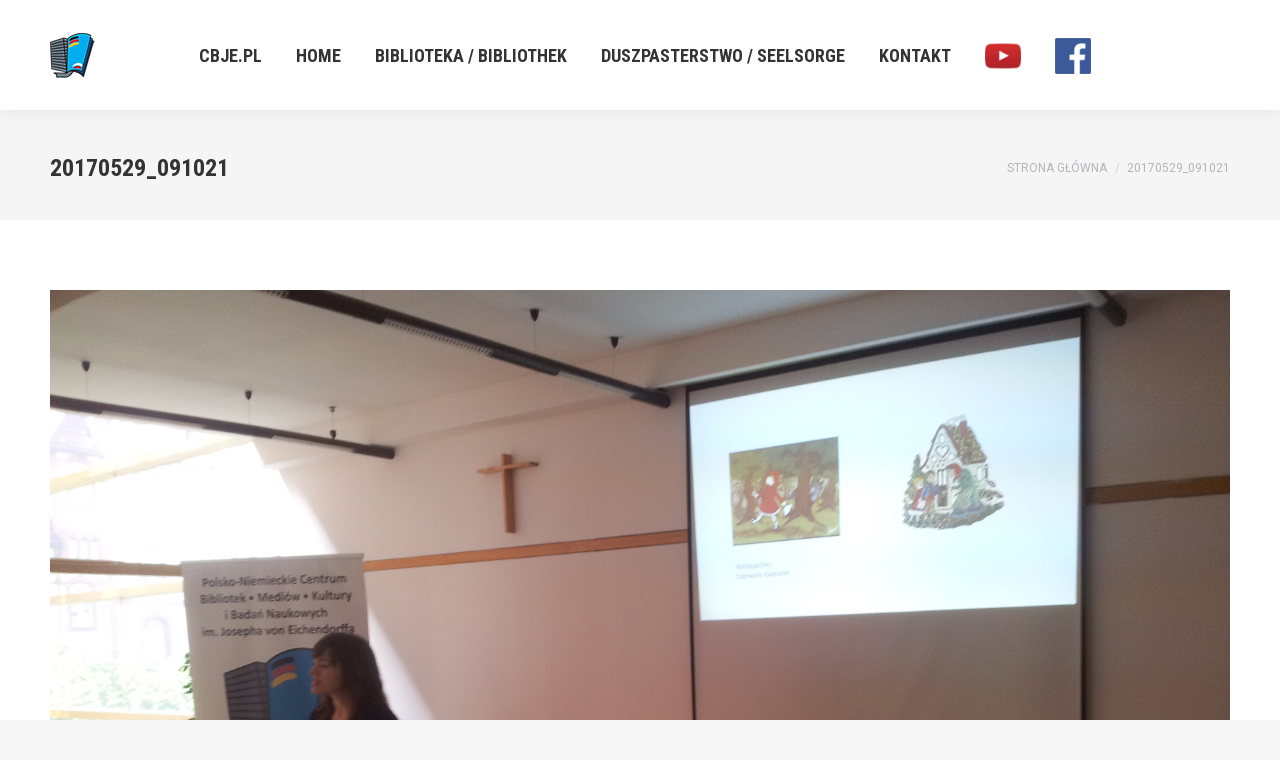

--- FILE ---
content_type: text/html; charset=UTF-8
request_url: http://cbje.pl/lekcje-biblioteczne/20170529_091021/
body_size: 12859
content:
<!DOCTYPE html>
<!--[if !(IE 6) | !(IE 7) | !(IE 8)  ]><!-->
<html lang="pl-PL" class="no-js">
<!--<![endif]-->
<head>
	<meta charset="UTF-8" />
		<meta name="viewport" content="width=device-width, initial-scale=1, maximum-scale=1, user-scalable=0">
		<meta name="theme-color" content="#e1474d"/>	<link rel="profile" href="https://gmpg.org/xfn/11" />
	        <script type="text/javascript">
            if (/Android|webOS|iPhone|iPad|iPod|BlackBerry|IEMobile|Opera Mini/i.test(navigator.userAgent)) {
                var originalAddEventListener = EventTarget.prototype.addEventListener,
                    oldWidth = window.innerWidth;

                EventTarget.prototype.addEventListener = function (eventName, eventHandler, useCapture) {
                    if (eventName === "resize") {
                        originalAddEventListener.call(this, eventName, function (event) {
                            if (oldWidth === window.innerWidth) {
                                return;
                            }
                            oldWidth = window.innerWidth;
                            if (eventHandler.handleEvent) {
                                eventHandler.handleEvent.call(this, event);
                            }
                            else {
                                eventHandler.call(this, event);
                            };
                        }, useCapture);
                    }
                    else {
                        originalAddEventListener.call(this, eventName, eventHandler, useCapture);
                    };
                };
            };
        </script>
		<meta name='robots' content='index, follow, max-image-preview:large, max-snippet:-1, max-video-preview:-1' />

	<!-- This site is optimized with the Yoast SEO plugin v19.8 - https://yoast.com/wordpress/plugins/seo/ -->
	<title>20170529_091021 - Centralna Biblioteka Josepha von Eichendorffa</title>
	<link rel="canonical" href="http://cbje.pl/wp-content/uploads/2017/02/20170529_091021.jpg" />
	<meta property="og:locale" content="pl_PL" />
	<meta property="og:type" content="article" />
	<meta property="og:title" content="20170529_091021 - Centralna Biblioteka Josepha von Eichendorffa" />
	<meta property="og:url" content="http://cbje.pl/wp-content/uploads/2017/02/20170529_091021.jpg" />
	<meta property="og:site_name" content="Centralna Biblioteka Josepha von Eichendorffa" />
	<meta property="og:image" content="http://cbje.pl/wp-content/uploads/2017/02/20170529_091021-1024x768.jpg" />
	<meta property="og:image:width" content="1024" />
	<meta property="og:image:height" content="768" />
	<meta property="og:image:type" content="image/jpeg" />
	<meta name="twitter:card" content="summary_large_image" />
	<script type="application/ld+json" class="yoast-schema-graph">{"@context":"https://schema.org","@graph":[{"@type":"WebPage","@id":"http://cbje.pl/wp-content/uploads/2017/02/20170529_091021.jpg","url":"http://cbje.pl/wp-content/uploads/2017/02/20170529_091021.jpg","name":"20170529_091021 - Centralna Biblioteka Josepha von Eichendorffa","isPartOf":{"@id":"https://cbje.pl/#website"},"primaryImageOfPage":{"@id":"http://cbje.pl/wp-content/uploads/2017/02/20170529_091021.jpg#primaryimage"},"image":{"@id":"http://cbje.pl/wp-content/uploads/2017/02/20170529_091021.jpg#primaryimage"},"thumbnailUrl":"http://cbje.pl/wp-content/uploads/2017/02/20170529_091021.jpg","datePublished":"2017-06-14T15:25:23+00:00","dateModified":"2017-06-14T15:25:23+00:00","breadcrumb":{"@id":"http://cbje.pl/wp-content/uploads/2017/02/20170529_091021.jpg#breadcrumb"},"inLanguage":"pl-PL","potentialAction":[{"@type":"ReadAction","target":["http://cbje.pl/wp-content/uploads/2017/02/20170529_091021.jpg"]}]},{"@type":"ImageObject","inLanguage":"pl-PL","@id":"http://cbje.pl/wp-content/uploads/2017/02/20170529_091021.jpg#primaryimage","url":"http://cbje.pl/wp-content/uploads/2017/02/20170529_091021.jpg","contentUrl":"http://cbje.pl/wp-content/uploads/2017/02/20170529_091021.jpg","width":3264,"height":2448},{"@type":"BreadcrumbList","@id":"http://cbje.pl/wp-content/uploads/2017/02/20170529_091021.jpg#breadcrumb","itemListElement":[{"@type":"ListItem","position":1,"name":"Strona główna","item":"https://cbje.pl/"},{"@type":"ListItem","position":2,"name":"Lekcje biblioteczne","item":"http://cbje.pl/lekcje-biblioteczne/"},{"@type":"ListItem","position":3,"name":"20170529_091021"}]},{"@type":"WebSite","@id":"https://cbje.pl/#website","url":"https://cbje.pl/","name":"Centralna Biblioteka Josepha von Eichendorffa","description":"Polsko-Niemieckie Centrum Bibliotek, Mediów, Kultury i Badań Naukowych im. Josepha von Eichendorffa","potentialAction":[{"@type":"SearchAction","target":{"@type":"EntryPoint","urlTemplate":"https://cbje.pl/?s={search_term_string}"},"query-input":"required name=search_term_string"}],"inLanguage":"pl-PL"}]}</script>
	<!-- / Yoast SEO plugin. -->


<link rel='dns-prefetch' href='//fonts.googleapis.com' />
<link rel='dns-prefetch' href='//s.w.org' />
<link rel="alternate" type="application/rss+xml" title="Centralna Biblioteka Josepha von Eichendorffa &raquo; Kanał z wpisami" href="http://cbje.pl/feed/" />
<link rel="alternate" type="application/rss+xml" title="Centralna Biblioteka Josepha von Eichendorffa &raquo; Kanał z komentarzami" href="http://cbje.pl/comments/feed/" />
<script type="text/javascript">
window._wpemojiSettings = {"baseUrl":"https:\/\/s.w.org\/images\/core\/emoji\/14.0.0\/72x72\/","ext":".png","svgUrl":"https:\/\/s.w.org\/images\/core\/emoji\/14.0.0\/svg\/","svgExt":".svg","source":{"concatemoji":"http:\/\/cbje.pl\/wp-includes\/js\/wp-emoji-release.min.js?ver=6.0.11"}};
/*! This file is auto-generated */
!function(e,a,t){var n,r,o,i=a.createElement("canvas"),p=i.getContext&&i.getContext("2d");function s(e,t){var a=String.fromCharCode,e=(p.clearRect(0,0,i.width,i.height),p.fillText(a.apply(this,e),0,0),i.toDataURL());return p.clearRect(0,0,i.width,i.height),p.fillText(a.apply(this,t),0,0),e===i.toDataURL()}function c(e){var t=a.createElement("script");t.src=e,t.defer=t.type="text/javascript",a.getElementsByTagName("head")[0].appendChild(t)}for(o=Array("flag","emoji"),t.supports={everything:!0,everythingExceptFlag:!0},r=0;r<o.length;r++)t.supports[o[r]]=function(e){if(!p||!p.fillText)return!1;switch(p.textBaseline="top",p.font="600 32px Arial",e){case"flag":return s([127987,65039,8205,9895,65039],[127987,65039,8203,9895,65039])?!1:!s([55356,56826,55356,56819],[55356,56826,8203,55356,56819])&&!s([55356,57332,56128,56423,56128,56418,56128,56421,56128,56430,56128,56423,56128,56447],[55356,57332,8203,56128,56423,8203,56128,56418,8203,56128,56421,8203,56128,56430,8203,56128,56423,8203,56128,56447]);case"emoji":return!s([129777,127995,8205,129778,127999],[129777,127995,8203,129778,127999])}return!1}(o[r]),t.supports.everything=t.supports.everything&&t.supports[o[r]],"flag"!==o[r]&&(t.supports.everythingExceptFlag=t.supports.everythingExceptFlag&&t.supports[o[r]]);t.supports.everythingExceptFlag=t.supports.everythingExceptFlag&&!t.supports.flag,t.DOMReady=!1,t.readyCallback=function(){t.DOMReady=!0},t.supports.everything||(n=function(){t.readyCallback()},a.addEventListener?(a.addEventListener("DOMContentLoaded",n,!1),e.addEventListener("load",n,!1)):(e.attachEvent("onload",n),a.attachEvent("onreadystatechange",function(){"complete"===a.readyState&&t.readyCallback()})),(e=t.source||{}).concatemoji?c(e.concatemoji):e.wpemoji&&e.twemoji&&(c(e.twemoji),c(e.wpemoji)))}(window,document,window._wpemojiSettings);
</script>
<style type="text/css">
img.wp-smiley,
img.emoji {
	display: inline !important;
	border: none !important;
	box-shadow: none !important;
	height: 1em !important;
	width: 1em !important;
	margin: 0 0.07em !important;
	vertical-align: -0.1em !important;
	background: none !important;
	padding: 0 !important;
}
</style>
	<link rel='stylesheet' id='scap.flashblock-css'  href='http://cbje.pl/wp-content/plugins/compact-wp-audio-player/css/flashblock.css?ver=6.0.11' type='text/css' media='all' />
<link rel='stylesheet' id='scap.player-css'  href='http://cbje.pl/wp-content/plugins/compact-wp-audio-player/css/player.css?ver=6.0.11' type='text/css' media='all' />
<link rel='stylesheet' id='wp-block-library-css'  href='http://cbje.pl/wp-includes/css/dist/block-library/style.min.css?ver=6.0.11' type='text/css' media='all' />
<style id='wp-block-library-theme-inline-css' type='text/css'>
.wp-block-audio figcaption{color:#555;font-size:13px;text-align:center}.is-dark-theme .wp-block-audio figcaption{color:hsla(0,0%,100%,.65)}.wp-block-code{border:1px solid #ccc;border-radius:4px;font-family:Menlo,Consolas,monaco,monospace;padding:.8em 1em}.wp-block-embed figcaption{color:#555;font-size:13px;text-align:center}.is-dark-theme .wp-block-embed figcaption{color:hsla(0,0%,100%,.65)}.blocks-gallery-caption{color:#555;font-size:13px;text-align:center}.is-dark-theme .blocks-gallery-caption{color:hsla(0,0%,100%,.65)}.wp-block-image figcaption{color:#555;font-size:13px;text-align:center}.is-dark-theme .wp-block-image figcaption{color:hsla(0,0%,100%,.65)}.wp-block-pullquote{border-top:4px solid;border-bottom:4px solid;margin-bottom:1.75em;color:currentColor}.wp-block-pullquote__citation,.wp-block-pullquote cite,.wp-block-pullquote footer{color:currentColor;text-transform:uppercase;font-size:.8125em;font-style:normal}.wp-block-quote{border-left:.25em solid;margin:0 0 1.75em;padding-left:1em}.wp-block-quote cite,.wp-block-quote footer{color:currentColor;font-size:.8125em;position:relative;font-style:normal}.wp-block-quote.has-text-align-right{border-left:none;border-right:.25em solid;padding-left:0;padding-right:1em}.wp-block-quote.has-text-align-center{border:none;padding-left:0}.wp-block-quote.is-large,.wp-block-quote.is-style-large,.wp-block-quote.is-style-plain{border:none}.wp-block-search .wp-block-search__label{font-weight:700}:where(.wp-block-group.has-background){padding:1.25em 2.375em}.wp-block-separator.has-css-opacity{opacity:.4}.wp-block-separator{border:none;border-bottom:2px solid;margin-left:auto;margin-right:auto}.wp-block-separator.has-alpha-channel-opacity{opacity:1}.wp-block-separator:not(.is-style-wide):not(.is-style-dots){width:100px}.wp-block-separator.has-background:not(.is-style-dots){border-bottom:none;height:1px}.wp-block-separator.has-background:not(.is-style-wide):not(.is-style-dots){height:2px}.wp-block-table thead{border-bottom:3px solid}.wp-block-table tfoot{border-top:3px solid}.wp-block-table td,.wp-block-table th{padding:.5em;border:1px solid;word-break:normal}.wp-block-table figcaption{color:#555;font-size:13px;text-align:center}.is-dark-theme .wp-block-table figcaption{color:hsla(0,0%,100%,.65)}.wp-block-video figcaption{color:#555;font-size:13px;text-align:center}.is-dark-theme .wp-block-video figcaption{color:hsla(0,0%,100%,.65)}.wp-block-template-part.has-background{padding:1.25em 2.375em;margin-top:0;margin-bottom:0}
</style>
<style id='global-styles-inline-css' type='text/css'>
body{--wp--preset--color--black: #000000;--wp--preset--color--cyan-bluish-gray: #abb8c3;--wp--preset--color--white: #FFF;--wp--preset--color--pale-pink: #f78da7;--wp--preset--color--vivid-red: #cf2e2e;--wp--preset--color--luminous-vivid-orange: #ff6900;--wp--preset--color--luminous-vivid-amber: #fcb900;--wp--preset--color--light-green-cyan: #7bdcb5;--wp--preset--color--vivid-green-cyan: #00d084;--wp--preset--color--pale-cyan-blue: #8ed1fc;--wp--preset--color--vivid-cyan-blue: #0693e3;--wp--preset--color--vivid-purple: #9b51e0;--wp--preset--color--accent: #e1474d;--wp--preset--color--dark-gray: #111;--wp--preset--color--light-gray: #767676;--wp--preset--gradient--vivid-cyan-blue-to-vivid-purple: linear-gradient(135deg,rgba(6,147,227,1) 0%,rgb(155,81,224) 100%);--wp--preset--gradient--light-green-cyan-to-vivid-green-cyan: linear-gradient(135deg,rgb(122,220,180) 0%,rgb(0,208,130) 100%);--wp--preset--gradient--luminous-vivid-amber-to-luminous-vivid-orange: linear-gradient(135deg,rgba(252,185,0,1) 0%,rgba(255,105,0,1) 100%);--wp--preset--gradient--luminous-vivid-orange-to-vivid-red: linear-gradient(135deg,rgba(255,105,0,1) 0%,rgb(207,46,46) 100%);--wp--preset--gradient--very-light-gray-to-cyan-bluish-gray: linear-gradient(135deg,rgb(238,238,238) 0%,rgb(169,184,195) 100%);--wp--preset--gradient--cool-to-warm-spectrum: linear-gradient(135deg,rgb(74,234,220) 0%,rgb(151,120,209) 20%,rgb(207,42,186) 40%,rgb(238,44,130) 60%,rgb(251,105,98) 80%,rgb(254,248,76) 100%);--wp--preset--gradient--blush-light-purple: linear-gradient(135deg,rgb(255,206,236) 0%,rgb(152,150,240) 100%);--wp--preset--gradient--blush-bordeaux: linear-gradient(135deg,rgb(254,205,165) 0%,rgb(254,45,45) 50%,rgb(107,0,62) 100%);--wp--preset--gradient--luminous-dusk: linear-gradient(135deg,rgb(255,203,112) 0%,rgb(199,81,192) 50%,rgb(65,88,208) 100%);--wp--preset--gradient--pale-ocean: linear-gradient(135deg,rgb(255,245,203) 0%,rgb(182,227,212) 50%,rgb(51,167,181) 100%);--wp--preset--gradient--electric-grass: linear-gradient(135deg,rgb(202,248,128) 0%,rgb(113,206,126) 100%);--wp--preset--gradient--midnight: linear-gradient(135deg,rgb(2,3,129) 0%,rgb(40,116,252) 100%);--wp--preset--duotone--dark-grayscale: url('#wp-duotone-dark-grayscale');--wp--preset--duotone--grayscale: url('#wp-duotone-grayscale');--wp--preset--duotone--purple-yellow: url('#wp-duotone-purple-yellow');--wp--preset--duotone--blue-red: url('#wp-duotone-blue-red');--wp--preset--duotone--midnight: url('#wp-duotone-midnight');--wp--preset--duotone--magenta-yellow: url('#wp-duotone-magenta-yellow');--wp--preset--duotone--purple-green: url('#wp-duotone-purple-green');--wp--preset--duotone--blue-orange: url('#wp-duotone-blue-orange');--wp--preset--font-size--small: 13px;--wp--preset--font-size--medium: 20px;--wp--preset--font-size--large: 36px;--wp--preset--font-size--x-large: 42px;}.has-black-color{color: var(--wp--preset--color--black) !important;}.has-cyan-bluish-gray-color{color: var(--wp--preset--color--cyan-bluish-gray) !important;}.has-white-color{color: var(--wp--preset--color--white) !important;}.has-pale-pink-color{color: var(--wp--preset--color--pale-pink) !important;}.has-vivid-red-color{color: var(--wp--preset--color--vivid-red) !important;}.has-luminous-vivid-orange-color{color: var(--wp--preset--color--luminous-vivid-orange) !important;}.has-luminous-vivid-amber-color{color: var(--wp--preset--color--luminous-vivid-amber) !important;}.has-light-green-cyan-color{color: var(--wp--preset--color--light-green-cyan) !important;}.has-vivid-green-cyan-color{color: var(--wp--preset--color--vivid-green-cyan) !important;}.has-pale-cyan-blue-color{color: var(--wp--preset--color--pale-cyan-blue) !important;}.has-vivid-cyan-blue-color{color: var(--wp--preset--color--vivid-cyan-blue) !important;}.has-vivid-purple-color{color: var(--wp--preset--color--vivid-purple) !important;}.has-black-background-color{background-color: var(--wp--preset--color--black) !important;}.has-cyan-bluish-gray-background-color{background-color: var(--wp--preset--color--cyan-bluish-gray) !important;}.has-white-background-color{background-color: var(--wp--preset--color--white) !important;}.has-pale-pink-background-color{background-color: var(--wp--preset--color--pale-pink) !important;}.has-vivid-red-background-color{background-color: var(--wp--preset--color--vivid-red) !important;}.has-luminous-vivid-orange-background-color{background-color: var(--wp--preset--color--luminous-vivid-orange) !important;}.has-luminous-vivid-amber-background-color{background-color: var(--wp--preset--color--luminous-vivid-amber) !important;}.has-light-green-cyan-background-color{background-color: var(--wp--preset--color--light-green-cyan) !important;}.has-vivid-green-cyan-background-color{background-color: var(--wp--preset--color--vivid-green-cyan) !important;}.has-pale-cyan-blue-background-color{background-color: var(--wp--preset--color--pale-cyan-blue) !important;}.has-vivid-cyan-blue-background-color{background-color: var(--wp--preset--color--vivid-cyan-blue) !important;}.has-vivid-purple-background-color{background-color: var(--wp--preset--color--vivid-purple) !important;}.has-black-border-color{border-color: var(--wp--preset--color--black) !important;}.has-cyan-bluish-gray-border-color{border-color: var(--wp--preset--color--cyan-bluish-gray) !important;}.has-white-border-color{border-color: var(--wp--preset--color--white) !important;}.has-pale-pink-border-color{border-color: var(--wp--preset--color--pale-pink) !important;}.has-vivid-red-border-color{border-color: var(--wp--preset--color--vivid-red) !important;}.has-luminous-vivid-orange-border-color{border-color: var(--wp--preset--color--luminous-vivid-orange) !important;}.has-luminous-vivid-amber-border-color{border-color: var(--wp--preset--color--luminous-vivid-amber) !important;}.has-light-green-cyan-border-color{border-color: var(--wp--preset--color--light-green-cyan) !important;}.has-vivid-green-cyan-border-color{border-color: var(--wp--preset--color--vivid-green-cyan) !important;}.has-pale-cyan-blue-border-color{border-color: var(--wp--preset--color--pale-cyan-blue) !important;}.has-vivid-cyan-blue-border-color{border-color: var(--wp--preset--color--vivid-cyan-blue) !important;}.has-vivid-purple-border-color{border-color: var(--wp--preset--color--vivid-purple) !important;}.has-vivid-cyan-blue-to-vivid-purple-gradient-background{background: var(--wp--preset--gradient--vivid-cyan-blue-to-vivid-purple) !important;}.has-light-green-cyan-to-vivid-green-cyan-gradient-background{background: var(--wp--preset--gradient--light-green-cyan-to-vivid-green-cyan) !important;}.has-luminous-vivid-amber-to-luminous-vivid-orange-gradient-background{background: var(--wp--preset--gradient--luminous-vivid-amber-to-luminous-vivid-orange) !important;}.has-luminous-vivid-orange-to-vivid-red-gradient-background{background: var(--wp--preset--gradient--luminous-vivid-orange-to-vivid-red) !important;}.has-very-light-gray-to-cyan-bluish-gray-gradient-background{background: var(--wp--preset--gradient--very-light-gray-to-cyan-bluish-gray) !important;}.has-cool-to-warm-spectrum-gradient-background{background: var(--wp--preset--gradient--cool-to-warm-spectrum) !important;}.has-blush-light-purple-gradient-background{background: var(--wp--preset--gradient--blush-light-purple) !important;}.has-blush-bordeaux-gradient-background{background: var(--wp--preset--gradient--blush-bordeaux) !important;}.has-luminous-dusk-gradient-background{background: var(--wp--preset--gradient--luminous-dusk) !important;}.has-pale-ocean-gradient-background{background: var(--wp--preset--gradient--pale-ocean) !important;}.has-electric-grass-gradient-background{background: var(--wp--preset--gradient--electric-grass) !important;}.has-midnight-gradient-background{background: var(--wp--preset--gradient--midnight) !important;}.has-small-font-size{font-size: var(--wp--preset--font-size--small) !important;}.has-medium-font-size{font-size: var(--wp--preset--font-size--medium) !important;}.has-large-font-size{font-size: var(--wp--preset--font-size--large) !important;}.has-x-large-font-size{font-size: var(--wp--preset--font-size--x-large) !important;}
</style>
<link rel='stylesheet' id='contact-form-7-css'  href='http://cbje.pl/wp-content/plugins/contact-form-7/includes/css/styles.css?ver=5.6.3' type='text/css' media='all' />
<link rel='stylesheet' id='menu-image-css'  href='http://cbje.pl/wp-content/plugins/menu-image/includes/css/menu-image.css?ver=3.0.8' type='text/css' media='all' />
<link rel='stylesheet' id='dashicons-css'  href='http://cbje.pl/wp-includes/css/dashicons.min.css?ver=6.0.11' type='text/css' media='all' />
<link rel='stylesheet' id='post-views-counter-frontend-css'  href='http://cbje.pl/wp-content/plugins/post-views-counter/css/frontend.css?ver=1.3.11' type='text/css' media='all' />
<link rel='stylesheet' id='rs-plugin-settings-css'  href='http://cbje.pl/wp-content/plugins/revslider/public/assets/css/settings.css?ver=5.4.1' type='text/css' media='all' />
<style id='rs-plugin-settings-inline-css' type='text/css'>
#rs-demo-id {}
</style>
<link rel='stylesheet' id='the7-font-css'  href='http://cbje.pl/wp-content/themes/dt-the7/fonts/icomoon-the7-font/icomoon-the7-font.min.css?ver=11.0.3' type='text/css' media='all' />
<link rel='stylesheet' id='the7-awesome-fonts-css'  href='http://cbje.pl/wp-content/themes/dt-the7/fonts/FontAwesome/css/all.min.css?ver=11.0.3' type='text/css' media='all' />
<link rel='stylesheet' id='the7-Defaults-css'  href='http://cbje.pl/wp-content/uploads/smile_fonts/Defaults/Defaults.css?ver=6.0.11' type='text/css' media='all' />
<link rel='stylesheet' id='dt-web-fonts-css'  href='https://fonts.googleapis.com/css?family=Roboto:400,600,700%7CRoboto+Condensed:400,600,700' type='text/css' media='all' />
<link rel='stylesheet' id='dt-main-css'  href='http://cbje.pl/wp-content/themes/dt-the7/css/main.min.css?ver=11.0.3' type='text/css' media='all' />
<style id='dt-main-inline-css' type='text/css'>
body #load {
  display: block;
  height: 100%;
  overflow: hidden;
  position: fixed;
  width: 100%;
  z-index: 9901;
  opacity: 1;
  visibility: visible;
  transition: all .35s ease-out;
}
.load-wrap {
  width: 100%;
  height: 100%;
  background-position: center center;
  background-repeat: no-repeat;
  text-align: center;
  display: -ms-flexbox;
  display: -ms-flex;
  display: flex;
  -ms-align-items: center;
  -ms-flex-align: center;
  align-items: center;
  -ms-flex-flow: column wrap;
  flex-flow: column wrap;
  -ms-flex-pack: center;
  -ms-justify-content: center;
  justify-content: center;
}
.load-wrap > svg {
  position: absolute;
  top: 50%;
  left: 50%;
  transform: translate(-50%,-50%);
}
#load {
  background: var(--the7-elementor-beautiful-loading-bg,#ffffff);
  --the7-beautiful-spinner-color2: var(--the7-beautiful-spinner-color,rgba(97,98,103,0.4));
}

</style>
<link rel='stylesheet' id='the7-custom-scrollbar-css'  href='http://cbje.pl/wp-content/themes/dt-the7/lib/custom-scrollbar/custom-scrollbar.min.css?ver=11.0.3' type='text/css' media='all' />
<link rel='stylesheet' id='the7-wpbakery-css'  href='http://cbje.pl/wp-content/themes/dt-the7/css/wpbakery.min.css?ver=11.0.3' type='text/css' media='all' />
<link rel='stylesheet' id='the7-core-css'  href='http://cbje.pl/wp-content/plugins/dt-the7-core/assets/css/post-type.min.css?ver=2.7.0' type='text/css' media='all' />
<link rel='stylesheet' id='the7-css-vars-css'  href='http://cbje.pl/wp-content/uploads/the7-css/css-vars.css?ver=8ebfdf58e82e' type='text/css' media='all' />
<link rel='stylesheet' id='dt-custom-css'  href='http://cbje.pl/wp-content/uploads/the7-css/custom.css?ver=8ebfdf58e82e' type='text/css' media='all' />
<link rel='stylesheet' id='dt-media-css'  href='http://cbje.pl/wp-content/uploads/the7-css/media.css?ver=8ebfdf58e82e' type='text/css' media='all' />
<link rel='stylesheet' id='the7-mega-menu-css'  href='http://cbje.pl/wp-content/uploads/the7-css/mega-menu.css?ver=8ebfdf58e82e' type='text/css' media='all' />
<link rel='stylesheet' id='the7-elements-albums-portfolio-css'  href='http://cbje.pl/wp-content/uploads/the7-css/the7-elements-albums-portfolio.css?ver=8ebfdf58e82e' type='text/css' media='all' />
<link rel='stylesheet' id='the7-elements-css'  href='http://cbje.pl/wp-content/uploads/the7-css/post-type-dynamic.css?ver=8ebfdf58e82e' type='text/css' media='all' />
<link rel='stylesheet' id='style-css'  href='http://cbje.pl/wp-content/themes/dt-the7/style.css?ver=11.0.3' type='text/css' media='all' />
<script type='text/javascript' src='http://cbje.pl/wp-includes/js/jquery/jquery.min.js?ver=3.6.0' id='jquery-core-js'></script>
<script type='text/javascript' src='http://cbje.pl/wp-includes/js/jquery/jquery-migrate.min.js?ver=3.3.2' id='jquery-migrate-js'></script>
<script type='text/javascript' src='http://cbje.pl/wp-content/plugins/compact-wp-audio-player/js/soundmanager2-nodebug-jsmin.js?ver=6.0.11' id='scap.soundmanager2-js'></script>
<script type='text/javascript' src='http://cbje.pl/wp-content/plugins/revslider/public/assets/js/jquery.themepunch.tools.min.js?ver=5.4.1' id='tp-tools-js'></script>
<script type='text/javascript' src='http://cbje.pl/wp-content/plugins/revslider/public/assets/js/jquery.themepunch.revolution.min.js?ver=5.4.1' id='revmin-js'></script>
<script type='text/javascript' id='dt-above-fold-js-extra'>
/* <![CDATA[ */
var dtLocal = {"themeUrl":"http:\/\/cbje.pl\/wp-content\/themes\/dt-the7","passText":"Aby zobaczy\u0107 chronion\u0105 tre\u015b\u0107, wprowad\u017a has\u0142o poni\u017cej:","moreButtonText":{"loading":"Wczytywanie...","loadMore":"Wczytaj wi\u0119cej"},"postID":"3331","ajaxurl":"http:\/\/cbje.pl\/wp-admin\/admin-ajax.php","REST":{"baseUrl":"http:\/\/cbje.pl\/wp-json\/the7\/v1","endpoints":{"sendMail":"\/send-mail"}},"contactMessages":{"required":"One or more fields have an error. Please check and try again.","terms":"Please accept the privacy policy.","fillTheCaptchaError":"Please, fill the captcha."},"captchaSiteKey":"","ajaxNonce":"8301998f10","pageData":{"type":"page","template":"image","layout":null},"themeSettings":{"smoothScroll":"off","lazyLoading":false,"accentColor":{"mode":"solid","color":"#e1474d"},"desktopHeader":{"height":110},"ToggleCaptionEnabled":"disabled","ToggleCaption":"Nawigacja","floatingHeader":{"showAfter":150,"showMenu":true,"height":70,"logo":{"showLogo":true,"html":"<img class=\" preload-me\" src=\"http:\/\/cbje.pl\/wp-content\/uploads\/2017\/03\/logo-09.png\" srcset=\"http:\/\/cbje.pl\/wp-content\/uploads\/2017\/03\/logo-09.png 97w, http:\/\/cbje.pl\/wp-content\/uploads\/2017\/04\/logo-160.png 160w\" width=\"97\" height=\"45\"   sizes=\"97px\" alt=\"Centralna Biblioteka Josepha von Eichendorffa\" \/>","url":"http:\/\/cbje.pl\/"}},"topLine":{"floatingTopLine":{"logo":{"showLogo":false,"html":""}}},"mobileHeader":{"firstSwitchPoint":1150,"secondSwitchPoint":778,"firstSwitchPointHeight":70,"secondSwitchPointHeight":70,"mobileToggleCaptionEnabled":"disabled","mobileToggleCaption":"Menu"},"stickyMobileHeaderFirstSwitch":{"logo":{"html":""}},"stickyMobileHeaderSecondSwitch":{"logo":{"html":""}},"content":{"textColor":"#8b8d94","headerColor":"#333333"},"sidebar":{"switchPoint":992},"boxedWidth":"1340px","stripes":{"stripe1":{"textColor":"#72777d","headerColor":"#3c3e45"},"stripe2":{"textColor":"#f4f4f5","headerColor":"#f4f4f5"},"stripe3":{"textColor":"#ffffff","headerColor":"#ffffff"}}},"VCMobileScreenWidth":"768"};
var dtShare = {"shareButtonText":{"facebook":"Udost\u0119pnij na Facebooku","twitter":"Tweetnij","pinterest":"Przypnij to","linkedin":"Udost\u0119pnij na Linkedin","whatsapp":"Udost\u0119pnij na Whatsapp"},"overlayOpacity":"85"};
/* ]]> */
</script>
<script type='text/javascript' src='http://cbje.pl/wp-content/themes/dt-the7/js/above-the-fold.min.js?ver=11.0.3' id='dt-above-fold-js'></script>
<link rel="https://api.w.org/" href="http://cbje.pl/wp-json/" /><link rel="alternate" type="application/json" href="http://cbje.pl/wp-json/wp/v2/media/3331" /><link rel="EditURI" type="application/rsd+xml" title="RSD" href="http://cbje.pl/xmlrpc.php?rsd" />
<link rel="wlwmanifest" type="application/wlwmanifest+xml" href="http://cbje.pl/wp-includes/wlwmanifest.xml" /> 
<meta name="generator" content="WordPress 6.0.11" />
<link rel='shortlink' href='http://cbje.pl/?p=3331' />
<link rel="alternate" type="application/json+oembed" href="http://cbje.pl/wp-json/oembed/1.0/embed?url=http%3A%2F%2Fcbje.pl%2Flekcje-biblioteczne%2F20170529_091021%2F" />
<link rel="alternate" type="text/xml+oembed" href="http://cbje.pl/wp-json/oembed/1.0/embed?url=http%3A%2F%2Fcbje.pl%2Flekcje-biblioteczne%2F20170529_091021%2F&#038;format=xml" />
<style type="text/css">.recentcomments a{display:inline !important;padding:0 !important;margin:0 !important;}</style><meta name="generator" content="Powered by Visual Composer - drag and drop page builder for WordPress."/>
<!--[if lte IE 9]><link rel="stylesheet" type="text/css" href="http://cbje.pl/wp-content/plugins/js_composer/assets/css/vc_lte_ie9.min.css" media="screen"><![endif]--><meta name="generator" content="Powered by Slider Revolution 5.4.1 - responsive, Mobile-Friendly Slider Plugin for WordPress with comfortable drag and drop interface." />
<script type="text/javascript" id="the7-loader-script">
document.addEventListener("DOMContentLoaded", function(event) {
	var load = document.getElementById("load");
	if(!load.classList.contains('loader-removed')){
		var removeLoading = setTimeout(function() {
			load.className += " loader-removed";
		}, 300);
	}
});
</script>
		<link rel="icon" href="http://cbje.pl/wp-content/uploads/2017/04/favicon-16x16.png" type="image/png" sizes="16x16"/><link rel="icon" href="http://cbje.pl/wp-content/uploads/2017/04/favicon-32x32.png" type="image/png" sizes="32x32"/><link rel="apple-touch-icon" href="http://cbje.pl/wp-content/uploads/2017/04/apple-icon-60x60.png"><link rel="apple-touch-icon" sizes="76x76" href="http://cbje.pl/wp-content/uploads/2017/04/apple-icon-76x76.png"><link rel="apple-touch-icon" sizes="120x120" href="http://cbje.pl/wp-content/uploads/2017/04/apple-icon-120x120.png"><link rel="apple-touch-icon" sizes="152x152" href="http://cbje.pl/wp-content/uploads/2017/04/apple-icon-152x152.png"><noscript><style type="text/css"> .wpb_animate_when_almost_visible { opacity: 1; }</style></noscript></head>
<body id="the7-body" class="attachment attachment-template-default attachmentid-3331 attachment-jpeg wp-embed-responsive the7-core-ver-2.7.0 dt-responsive-on right-mobile-menu-close-icon ouside-menu-close-icon mobile-hamburger-close-bg-enable mobile-hamburger-close-bg-hover-enable  fade-medium-mobile-menu-close-icon fade-medium-menu-close-icon srcset-enabled btn-flat custom-btn-color custom-btn-hover-color phantom-fade phantom-shadow-decoration phantom-main-logo-on floating-mobile-menu-icon top-header first-switch-logo-left first-switch-menu-right second-switch-logo-left second-switch-menu-right right-mobile-menu layzr-loading-on popup-message-style the7-ver-11.0.3 dt-fa-compatibility wpb-js-composer js-comp-ver-5.1.1 vc_responsive">
<svg xmlns="http://www.w3.org/2000/svg" viewBox="0 0 0 0" width="0" height="0" focusable="false" role="none" style="visibility: hidden; position: absolute; left: -9999px; overflow: hidden;" ><defs><filter id="wp-duotone-dark-grayscale"><feColorMatrix color-interpolation-filters="sRGB" type="matrix" values=" .299 .587 .114 0 0 .299 .587 .114 0 0 .299 .587 .114 0 0 .299 .587 .114 0 0 " /><feComponentTransfer color-interpolation-filters="sRGB" ><feFuncR type="table" tableValues="0 0.49803921568627" /><feFuncG type="table" tableValues="0 0.49803921568627" /><feFuncB type="table" tableValues="0 0.49803921568627" /><feFuncA type="table" tableValues="1 1" /></feComponentTransfer><feComposite in2="SourceGraphic" operator="in" /></filter></defs></svg><svg xmlns="http://www.w3.org/2000/svg" viewBox="0 0 0 0" width="0" height="0" focusable="false" role="none" style="visibility: hidden; position: absolute; left: -9999px; overflow: hidden;" ><defs><filter id="wp-duotone-grayscale"><feColorMatrix color-interpolation-filters="sRGB" type="matrix" values=" .299 .587 .114 0 0 .299 .587 .114 0 0 .299 .587 .114 0 0 .299 .587 .114 0 0 " /><feComponentTransfer color-interpolation-filters="sRGB" ><feFuncR type="table" tableValues="0 1" /><feFuncG type="table" tableValues="0 1" /><feFuncB type="table" tableValues="0 1" /><feFuncA type="table" tableValues="1 1" /></feComponentTransfer><feComposite in2="SourceGraphic" operator="in" /></filter></defs></svg><svg xmlns="http://www.w3.org/2000/svg" viewBox="0 0 0 0" width="0" height="0" focusable="false" role="none" style="visibility: hidden; position: absolute; left: -9999px; overflow: hidden;" ><defs><filter id="wp-duotone-purple-yellow"><feColorMatrix color-interpolation-filters="sRGB" type="matrix" values=" .299 .587 .114 0 0 .299 .587 .114 0 0 .299 .587 .114 0 0 .299 .587 .114 0 0 " /><feComponentTransfer color-interpolation-filters="sRGB" ><feFuncR type="table" tableValues="0.54901960784314 0.98823529411765" /><feFuncG type="table" tableValues="0 1" /><feFuncB type="table" tableValues="0.71764705882353 0.25490196078431" /><feFuncA type="table" tableValues="1 1" /></feComponentTransfer><feComposite in2="SourceGraphic" operator="in" /></filter></defs></svg><svg xmlns="http://www.w3.org/2000/svg" viewBox="0 0 0 0" width="0" height="0" focusable="false" role="none" style="visibility: hidden; position: absolute; left: -9999px; overflow: hidden;" ><defs><filter id="wp-duotone-blue-red"><feColorMatrix color-interpolation-filters="sRGB" type="matrix" values=" .299 .587 .114 0 0 .299 .587 .114 0 0 .299 .587 .114 0 0 .299 .587 .114 0 0 " /><feComponentTransfer color-interpolation-filters="sRGB" ><feFuncR type="table" tableValues="0 1" /><feFuncG type="table" tableValues="0 0.27843137254902" /><feFuncB type="table" tableValues="0.5921568627451 0.27843137254902" /><feFuncA type="table" tableValues="1 1" /></feComponentTransfer><feComposite in2="SourceGraphic" operator="in" /></filter></defs></svg><svg xmlns="http://www.w3.org/2000/svg" viewBox="0 0 0 0" width="0" height="0" focusable="false" role="none" style="visibility: hidden; position: absolute; left: -9999px; overflow: hidden;" ><defs><filter id="wp-duotone-midnight"><feColorMatrix color-interpolation-filters="sRGB" type="matrix" values=" .299 .587 .114 0 0 .299 .587 .114 0 0 .299 .587 .114 0 0 .299 .587 .114 0 0 " /><feComponentTransfer color-interpolation-filters="sRGB" ><feFuncR type="table" tableValues="0 0" /><feFuncG type="table" tableValues="0 0.64705882352941" /><feFuncB type="table" tableValues="0 1" /><feFuncA type="table" tableValues="1 1" /></feComponentTransfer><feComposite in2="SourceGraphic" operator="in" /></filter></defs></svg><svg xmlns="http://www.w3.org/2000/svg" viewBox="0 0 0 0" width="0" height="0" focusable="false" role="none" style="visibility: hidden; position: absolute; left: -9999px; overflow: hidden;" ><defs><filter id="wp-duotone-magenta-yellow"><feColorMatrix color-interpolation-filters="sRGB" type="matrix" values=" .299 .587 .114 0 0 .299 .587 .114 0 0 .299 .587 .114 0 0 .299 .587 .114 0 0 " /><feComponentTransfer color-interpolation-filters="sRGB" ><feFuncR type="table" tableValues="0.78039215686275 1" /><feFuncG type="table" tableValues="0 0.94901960784314" /><feFuncB type="table" tableValues="0.35294117647059 0.47058823529412" /><feFuncA type="table" tableValues="1 1" /></feComponentTransfer><feComposite in2="SourceGraphic" operator="in" /></filter></defs></svg><svg xmlns="http://www.w3.org/2000/svg" viewBox="0 0 0 0" width="0" height="0" focusable="false" role="none" style="visibility: hidden; position: absolute; left: -9999px; overflow: hidden;" ><defs><filter id="wp-duotone-purple-green"><feColorMatrix color-interpolation-filters="sRGB" type="matrix" values=" .299 .587 .114 0 0 .299 .587 .114 0 0 .299 .587 .114 0 0 .299 .587 .114 0 0 " /><feComponentTransfer color-interpolation-filters="sRGB" ><feFuncR type="table" tableValues="0.65098039215686 0.40392156862745" /><feFuncG type="table" tableValues="0 1" /><feFuncB type="table" tableValues="0.44705882352941 0.4" /><feFuncA type="table" tableValues="1 1" /></feComponentTransfer><feComposite in2="SourceGraphic" operator="in" /></filter></defs></svg><svg xmlns="http://www.w3.org/2000/svg" viewBox="0 0 0 0" width="0" height="0" focusable="false" role="none" style="visibility: hidden; position: absolute; left: -9999px; overflow: hidden;" ><defs><filter id="wp-duotone-blue-orange"><feColorMatrix color-interpolation-filters="sRGB" type="matrix" values=" .299 .587 .114 0 0 .299 .587 .114 0 0 .299 .587 .114 0 0 .299 .587 .114 0 0 " /><feComponentTransfer color-interpolation-filters="sRGB" ><feFuncR type="table" tableValues="0.098039215686275 1" /><feFuncG type="table" tableValues="0 0.66274509803922" /><feFuncB type="table" tableValues="0.84705882352941 0.41960784313725" /><feFuncA type="table" tableValues="1 1" /></feComponentTransfer><feComposite in2="SourceGraphic" operator="in" /></filter></defs></svg><!-- The7 11.0.3 -->
<div id="load" class="ring-loader">
	<div class="load-wrap">
<style type="text/css">
    .the7-spinner {
        width: 72px;
        height: 72px;
        position: relative;
    }
    .the7-spinner > div {
        border-radius: 50%;
        width: 9px;
        left: 0;
        box-sizing: border-box;
        display: block;
        position: absolute;
        border: 9px solid #fff;
        width: 72px;
        height: 72px;
    }
    .the7-spinner-ring-bg{
        opacity: 0.25;
    }
    div.the7-spinner-ring {
        animation: spinner-animation 0.8s cubic-bezier(1, 1, 1, 1) infinite;
        border-color:var(--the7-beautiful-spinner-color2) transparent transparent transparent;
    }

    @keyframes spinner-animation{
        from{
            transform: rotate(0deg);
        }
        to {
            transform: rotate(360deg);
        }
    }
</style>

<div class="the7-spinner">
    <div class="the7-spinner-ring-bg"></div>
    <div class="the7-spinner-ring"></div>
</div></div>
</div>
<div id="page" >
	<a class="skip-link screen-reader-text" href="#content">Przewiń do zawartości</a>

<div class="masthead inline-header left shadow-decoration shadow-mobile-header-decoration small-mobile-menu-icon dt-parent-menu-clickable show-sub-menu-on-hover show-device-logo show-mobile-logo"  role="banner">

	<div class="top-bar top-bar-empty top-bar-line-hide">
	<div class="top-bar-bg" ></div>
	<div class="mini-widgets left-widgets"></div><div class="mini-widgets right-widgets"></div></div>

	<header class="header-bar">

		<div class="branding">
	<div id="site-title" class="assistive-text">Centralna Biblioteka Josepha von Eichendorffa</div>
	<div id="site-description" class="assistive-text">Polsko-Niemieckie Centrum Bibliotek, Mediów, Kultury i Badań Naukowych im. Josepha von Eichendorffa</div>
	<a class="same-logo" href="http://cbje.pl/"><img class=" preload-me" src="http://cbje.pl/wp-content/uploads/2017/03/logo-09.png" srcset="http://cbje.pl/wp-content/uploads/2017/03/logo-09.png 97w, http://cbje.pl/wp-content/uploads/2017/04/logo-160.png 160w" width="97" height="45"   sizes="97px" alt="Centralna Biblioteka Josepha von Eichendorffa" /></a></div>

		<ul id="primary-menu" class="main-nav bg-outline-decoration hover-bg-decoration active-bg-decoration"><li class="menu-item menu-item-type-custom menu-item-object-custom menu-item-has-children menu-item-2632 first has-children depth-0"><a href='#' data-level='1'><span class="menu-item-text"><span class="menu-text">cbje.pl</span></span></a><ul class="sub-nav level-arrows-on"><li class="walker_nav_menu_start_el menu-item menu-item-type-custom menu-item-object-custom menu-item-2633 first depth-1"><a href='http://cbje.pl/index.php/kontakt' data-level='2'><span class="menu-item-text"><span class="menu-text">Polsko-Niemieckie Centrum Bibliotek, Mediów, Kultury i Badań Naukowych im. Josepha von Eichendorffa</span></span></a></li> </ul></li> <li class="menu-item menu-item-type-post_type menu-item-object-page menu-item-home menu-item-2638 depth-0"><a href='http://cbje.pl/' data-level='1'><span class="menu-item-text"><span class="menu-text">Home</span></span></a></li> <li class="menu-item menu-item-type-custom menu-item-object-custom menu-item-has-children menu-item-2630 has-children depth-0"><a href='#' data-level='1'><span class="menu-item-text"><span class="menu-text">Biblioteka / Bibliothek</span></span></a><ul class="sub-nav level-arrows-on"><li class="menu-item menu-item-type-post_type menu-item-object-page menu-item-has-children menu-item-2641 first has-children depth-1"><a href='http://cbje.pl/o-bibliotece/' data-level='2'><span class="menu-item-text"><span class="menu-text">O Bibliotece / Über die Bibliothek</span></span></a><ul class="sub-nav level-arrows-on"><li class="menu-item menu-item-type-post_type menu-item-object-page menu-item-2645 first depth-2"><a href='http://cbje.pl/lokalizacja/' data-level='3'><span class="menu-item-text"><span class="menu-text">Lokalizacja / Standort</span></span></a></li> <li class="menu-item menu-item-type-post_type menu-item-object-page menu-item-2646 depth-2"><a href='http://cbje.pl/godziny-otwarcia-2/' data-level='3'><span class="menu-item-text"><span class="menu-text">Godziny otwarcia / Öffnungszeiten</span></span></a></li> <li class="menu-item menu-item-type-post_type menu-item-object-page menu-item-2636 depth-2"><a href='http://cbje.pl/katalog-on-line/' data-level='3'><span class="menu-item-text"><span class="menu-text">Rejestracja i wypożyczanie / Registrierung und Ausleihe</span></span></a></li> <li class="menu-item menu-item-type-post_type menu-item-object-page menu-item-2647 depth-2"><a href='http://cbje.pl/poczatki/' data-level='3'><span class="menu-item-text"><span class="menu-text">Początki i teraz / Anfänge und jetzt</span></span></a></li> </ul></li> <li class="menu-item menu-item-type-custom menu-item-object-custom menu-item-2635 depth-1"><a href='https://xn--szukamksiki-4kb16m.pl/SzukamKsiazki/katalog/index.html?selectedAuth=898' data-level='2'><span class="menu-item-text"><span class="menu-text">Katalog on-line / Online-Katalog</span></span></a></li> <li class="menu-item menu-item-type-post_type menu-item-object-page menu-item-has-children menu-item-2640 has-children depth-1"><a href='http://cbje.pl/wydarzenia/' data-level='2'><span class="menu-item-text"><span class="menu-text">Wydarzenia / Veranstaltungen</span></span></a><ul class="sub-nav level-arrows-on"><li class="menu-item menu-item-type-custom menu-item-object-custom menu-item-5973 first depth-2"><a href='http://cbje.pl/index.php/category/lekcje-biblioteczne/' data-level='3'><span class="menu-item-text"><span class="menu-text">Lekcje biblioteczne / Bibliotheksunterricht</span></span></a></li> <li class="menu-item menu-item-type-custom menu-item-object-custom menu-item-5974 depth-2"><a href='http://cbje.pl/index.php/category/wyklady/' data-level='3'><span class="menu-item-text"><span class="menu-text">Wykłady / Vorträge</span></span></a></li> <li class="menu-item menu-item-type-post_type menu-item-object-page menu-item-5146 depth-2"><a href='http://cbje.pl/pozostaleimprezy/' data-level='3'><span class="menu-item-text"><span class="menu-text">Pozostałe imprezy / Andere Veranstaltungen</span></span></a></li> <li class="menu-item menu-item-type-post_type menu-item-object-page menu-item-2650 depth-2"><a href='http://cbje.pl/o-nas-w-mediach/' data-level='3'><span class="menu-item-text"><span class="menu-text">O nas w mediach / Über uns in Medien</span></span></a></li> </ul></li> <li class="menu-item menu-item-type-custom menu-item-object-custom menu-item-5738 depth-1"><a href='http://cbje.pl/index.php/category/polecamy/' data-level='2'><span class="menu-item-text"><span class="menu-text">Polecamy / Wir empfehlen</span></span></a></li> <li class="menu-item menu-item-type-post_type menu-item-object-page menu-item-has-children menu-item-2642 has-children depth-1"><a href='http://cbje.pl/bibliobusy/' data-level='2'><span class="menu-item-text"><span class="menu-text">Bibliobusy / Bücherbusse</span></span></a><ul class="sub-nav level-arrows-on"><li class="menu-item menu-item-type-post_type menu-item-object-page menu-item-2651 first depth-2"><a href='http://cbje.pl/koncepcja/' data-level='3'><span class="menu-item-text"><span class="menu-text">Koncepcja / Idee</span></span></a></li> <li class="menu-item menu-item-type-post_type menu-item-object-page menu-item-2652 depth-2"><a href='http://cbje.pl/bibliobus-w-szkole/' data-level='3'><span class="menu-item-text"><span class="menu-text">Bibliobus w szkole / Bücherbus auf dem Schulhof</span></span></a></li> <li class="menu-item menu-item-type-post_type menu-item-object-page menu-item-2653 depth-2"><a href='http://cbje.pl/podroz-do-krainy-ksiazek/' data-level='3'><span class="menu-item-text"><span class="menu-text">Książki w drodze do ciebie / Bücher unterwegs zu dir</span></span></a></li> </ul></li> <li class="menu-item menu-item-type-post_type menu-item-object-page menu-item-2644 depth-1"><a href='http://cbje.pl/archiwum/' data-level='2'><span class="menu-item-text"><span class="menu-text">Archiwum / Archiv</span></span></a></li> </ul></li> <li class="menu-item menu-item-type-custom menu-item-object-custom menu-item-has-children menu-item-2631 has-children depth-0"><a href='#' data-level='1'><span class="menu-item-text"><span class="menu-text">Duszpasterstwo / Seelsorge</span></span></a><ul class="sub-nav level-arrows-on"><li class="menu-item menu-item-type-custom menu-item-object-custom menu-item-5371 first depth-1"><a href='http://cbje.pl/index.php/category/liturgia/' data-level='2'><span class="menu-item-text"><span class="menu-text">Liturgia Mszy Św. / Gottesdienst</span></span></a></li> <li class="menu-item menu-item-type-post_type menu-item-object-page menu-item-4423 depth-1"><a href='http://cbje.pl/wydarzeniaduszpasterskie/' data-level='2'><span class="menu-item-text"><span class="menu-text">Wydarzenia Duszpasterskie / Seelsorgliche Ereignisse</span></span></a></li> <li class="menu-item menu-item-type-post_type menu-item-object-page menu-item-4424 depth-1"><a href='http://cbje.pl/wydawnictwa/' data-level='2'><span class="menu-item-text"><span class="menu-text">Wydawnictwa / Publikationen</span></span></a></li> </ul></li> <li class="menu-item menu-item-type-post_type menu-item-object-page menu-item-2639 depth-0"><a href='http://cbje.pl/kontakt/' data-level='1'><span class="menu-item-text"><span class="menu-text">Kontakt</span></span></a></li> <li class="menu-item menu-item-type-custom menu-item-object-custom menu-item-2637 depth-0"><a href='https://www.youtube.com/channel/UC77n2sATQSibA2UDMYKzDNA' class='menu-image-title-hide menu-image-not-hovered' data-level='1'><span class="menu-item-text"><span class="menu-text"><span class="menu-image-title-hide menu-image-title">YT</span><img width="36" height="36" src="http://cbje.pl/wp-content/uploads/2017/04/YT-36x36.png" class="menu-image menu-image-title-hide" alt="" loading="lazy" /></span></span></a></li> <li class="menu-item menu-item-type-custom menu-item-object-custom menu-item-2634 last depth-0"><a href='https://www.facebook.com/CBJvE/?fref=ts' class='menu-image-title-hide menu-image-not-hovered' data-level='1'><span class="menu-item-text"><span class="menu-text"><span class="menu-image-title-hide menu-image-title">FB</span><img width="36" height="36" src="http://cbje.pl/wp-content/uploads/2017/03/FBv2-36x36.png" class="menu-image menu-image-title-hide" alt="" loading="lazy" /></span></span></a></li> </ul>
		
	</header>

</div>
<div role="navigation" class="dt-mobile-header mobile-menu-show-divider">
	<div class="dt-close-mobile-menu-icon"><div class="close-line-wrap"><span class="close-line"></span><span class="close-line"></span><span class="close-line"></span></div></div>	<ul id="mobile-menu" class="mobile-main-nav">
		<li class="menu-item menu-item-type-custom menu-item-object-custom menu-item-has-children menu-item-2632 first has-children depth-0"><a href='#' data-level='1'><span class="menu-item-text"><span class="menu-text">cbje.pl</span></span></a><ul class="sub-nav level-arrows-on"><li class="walker_nav_menu_start_el menu-item menu-item-type-custom menu-item-object-custom menu-item-2633 first depth-1"><a href='http://cbje.pl/index.php/kontakt' data-level='2'><span class="menu-item-text"><span class="menu-text">Polsko-Niemieckie Centrum Bibliotek, Mediów, Kultury i Badań Naukowych im. Josepha von Eichendorffa</span></span></a></li> </ul></li> <li class="menu-item menu-item-type-post_type menu-item-object-page menu-item-home menu-item-2638 depth-0"><a href='http://cbje.pl/' data-level='1'><span class="menu-item-text"><span class="menu-text">Home</span></span></a></li> <li class="menu-item menu-item-type-custom menu-item-object-custom menu-item-has-children menu-item-2630 has-children depth-0"><a href='#' data-level='1'><span class="menu-item-text"><span class="menu-text">Biblioteka / Bibliothek</span></span></a><ul class="sub-nav level-arrows-on"><li class="menu-item menu-item-type-post_type menu-item-object-page menu-item-has-children menu-item-2641 first has-children depth-1"><a href='http://cbje.pl/o-bibliotece/' data-level='2'><span class="menu-item-text"><span class="menu-text">O Bibliotece / Über die Bibliothek</span></span></a><ul class="sub-nav level-arrows-on"><li class="menu-item menu-item-type-post_type menu-item-object-page menu-item-2645 first depth-2"><a href='http://cbje.pl/lokalizacja/' data-level='3'><span class="menu-item-text"><span class="menu-text">Lokalizacja / Standort</span></span></a></li> <li class="menu-item menu-item-type-post_type menu-item-object-page menu-item-2646 depth-2"><a href='http://cbje.pl/godziny-otwarcia-2/' data-level='3'><span class="menu-item-text"><span class="menu-text">Godziny otwarcia / Öffnungszeiten</span></span></a></li> <li class="menu-item menu-item-type-post_type menu-item-object-page menu-item-2636 depth-2"><a href='http://cbje.pl/katalog-on-line/' data-level='3'><span class="menu-item-text"><span class="menu-text">Rejestracja i wypożyczanie / Registrierung und Ausleihe</span></span></a></li> <li class="menu-item menu-item-type-post_type menu-item-object-page menu-item-2647 depth-2"><a href='http://cbje.pl/poczatki/' data-level='3'><span class="menu-item-text"><span class="menu-text">Początki i teraz / Anfänge und jetzt</span></span></a></li> </ul></li> <li class="menu-item menu-item-type-custom menu-item-object-custom menu-item-2635 depth-1"><a href='https://xn--szukamksiki-4kb16m.pl/SzukamKsiazki/katalog/index.html?selectedAuth=898' data-level='2'><span class="menu-item-text"><span class="menu-text">Katalog on-line / Online-Katalog</span></span></a></li> <li class="menu-item menu-item-type-post_type menu-item-object-page menu-item-has-children menu-item-2640 has-children depth-1"><a href='http://cbje.pl/wydarzenia/' data-level='2'><span class="menu-item-text"><span class="menu-text">Wydarzenia / Veranstaltungen</span></span></a><ul class="sub-nav level-arrows-on"><li class="menu-item menu-item-type-custom menu-item-object-custom menu-item-5973 first depth-2"><a href='http://cbje.pl/index.php/category/lekcje-biblioteczne/' data-level='3'><span class="menu-item-text"><span class="menu-text">Lekcje biblioteczne / Bibliotheksunterricht</span></span></a></li> <li class="menu-item menu-item-type-custom menu-item-object-custom menu-item-5974 depth-2"><a href='http://cbje.pl/index.php/category/wyklady/' data-level='3'><span class="menu-item-text"><span class="menu-text">Wykłady / Vorträge</span></span></a></li> <li class="menu-item menu-item-type-post_type menu-item-object-page menu-item-5146 depth-2"><a href='http://cbje.pl/pozostaleimprezy/' data-level='3'><span class="menu-item-text"><span class="menu-text">Pozostałe imprezy / Andere Veranstaltungen</span></span></a></li> <li class="menu-item menu-item-type-post_type menu-item-object-page menu-item-2650 depth-2"><a href='http://cbje.pl/o-nas-w-mediach/' data-level='3'><span class="menu-item-text"><span class="menu-text">O nas w mediach / Über uns in Medien</span></span></a></li> </ul></li> <li class="menu-item menu-item-type-custom menu-item-object-custom menu-item-5738 depth-1"><a href='http://cbje.pl/index.php/category/polecamy/' data-level='2'><span class="menu-item-text"><span class="menu-text">Polecamy / Wir empfehlen</span></span></a></li> <li class="menu-item menu-item-type-post_type menu-item-object-page menu-item-has-children menu-item-2642 has-children depth-1"><a href='http://cbje.pl/bibliobusy/' data-level='2'><span class="menu-item-text"><span class="menu-text">Bibliobusy / Bücherbusse</span></span></a><ul class="sub-nav level-arrows-on"><li class="menu-item menu-item-type-post_type menu-item-object-page menu-item-2651 first depth-2"><a href='http://cbje.pl/koncepcja/' data-level='3'><span class="menu-item-text"><span class="menu-text">Koncepcja / Idee</span></span></a></li> <li class="menu-item menu-item-type-post_type menu-item-object-page menu-item-2652 depth-2"><a href='http://cbje.pl/bibliobus-w-szkole/' data-level='3'><span class="menu-item-text"><span class="menu-text">Bibliobus w szkole / Bücherbus auf dem Schulhof</span></span></a></li> <li class="menu-item menu-item-type-post_type menu-item-object-page menu-item-2653 depth-2"><a href='http://cbje.pl/podroz-do-krainy-ksiazek/' data-level='3'><span class="menu-item-text"><span class="menu-text">Książki w drodze do ciebie / Bücher unterwegs zu dir</span></span></a></li> </ul></li> <li class="menu-item menu-item-type-post_type menu-item-object-page menu-item-2644 depth-1"><a href='http://cbje.pl/archiwum/' data-level='2'><span class="menu-item-text"><span class="menu-text">Archiwum / Archiv</span></span></a></li> </ul></li> <li class="menu-item menu-item-type-custom menu-item-object-custom menu-item-has-children menu-item-2631 has-children depth-0"><a href='#' data-level='1'><span class="menu-item-text"><span class="menu-text">Duszpasterstwo / Seelsorge</span></span></a><ul class="sub-nav level-arrows-on"><li class="menu-item menu-item-type-custom menu-item-object-custom menu-item-5371 first depth-1"><a href='http://cbje.pl/index.php/category/liturgia/' data-level='2'><span class="menu-item-text"><span class="menu-text">Liturgia Mszy Św. / Gottesdienst</span></span></a></li> <li class="menu-item menu-item-type-post_type menu-item-object-page menu-item-4423 depth-1"><a href='http://cbje.pl/wydarzeniaduszpasterskie/' data-level='2'><span class="menu-item-text"><span class="menu-text">Wydarzenia Duszpasterskie / Seelsorgliche Ereignisse</span></span></a></li> <li class="menu-item menu-item-type-post_type menu-item-object-page menu-item-4424 depth-1"><a href='http://cbje.pl/wydawnictwa/' data-level='2'><span class="menu-item-text"><span class="menu-text">Wydawnictwa / Publikationen</span></span></a></li> </ul></li> <li class="menu-item menu-item-type-post_type menu-item-object-page menu-item-2639 depth-0"><a href='http://cbje.pl/kontakt/' data-level='1'><span class="menu-item-text"><span class="menu-text">Kontakt</span></span></a></li> <li class="menu-item menu-item-type-custom menu-item-object-custom menu-item-2637 depth-0"><a href='https://www.youtube.com/channel/UC77n2sATQSibA2UDMYKzDNA' class='menu-image-title-hide menu-image-not-hovered' data-level='1'><span class="menu-item-text"><span class="menu-text"><span class="menu-image-title-hide menu-image-title">YT</span><img width="36" height="36" src="http://cbje.pl/wp-content/uploads/2017/04/YT-36x36.png" class="menu-image menu-image-title-hide" alt="" loading="lazy" /></span></span></a></li> <li class="menu-item menu-item-type-custom menu-item-object-custom menu-item-2634 last depth-0"><a href='https://www.facebook.com/CBJvE/?fref=ts' class='menu-image-title-hide menu-image-not-hovered' data-level='1'><span class="menu-item-text"><span class="menu-text"><span class="menu-image-title-hide menu-image-title">FB</span><img width="36" height="36" src="http://cbje.pl/wp-content/uploads/2017/03/FBv2-36x36.png" class="menu-image menu-image-title-hide" alt="" loading="lazy" /></span></span></a></li> 	</ul>
	<div class='mobile-mini-widgets-in-menu'></div>
</div>

		<div class="page-title title-left solid-bg breadcrumbs-mobile-off page-title-responsive-enabled">
			<div class="wf-wrap">

				<div class="page-title-head hgroup"><h1 >20170529_091021</h1></div><div class="page-title-breadcrumbs"><div class="assistive-text">Jesteś tutaj:</div><ol class="breadcrumbs text-small" itemscope itemtype="https://schema.org/BreadcrumbList"><li itemprop="itemListElement" itemscope itemtype="https://schema.org/ListItem"><a itemprop="item" href="http://cbje.pl/" title="Strona główna"><span itemprop="name">Strona główna</span></a><meta itemprop="position" content="1" /></li><li class="current" itemprop="itemListElement" itemscope itemtype="https://schema.org/ListItem"><span itemprop="name">20170529_091021</span><meta itemprop="position" content="2" /></li></ol></div>			</div>
		</div>

		

<div id="main" class="sidebar-none sidebar-divider-off">

	
	<div class="main-gradient"></div>
	<div class="wf-wrap">
	<div class="wf-container-main">

	

			<!-- Content -->
			<div id="content" class="content" role="main">

				
					
						<article id="post-3331" class="post-3331 attachment type-attachment status-inherit hentry description-off">

							
							<a href="http://cbje.pl/wp-content/uploads/2017/02/20170529_091021.jpg" class="alignnone rollover rollover-zoom dt-pswp-item layzr-bg" data-dt-img-description="" title="20170529_091021"><img class="preload-me lazy-load" src="data:image/svg+xml,%3Csvg%20xmlns%3D&#39;http%3A%2F%2Fwww.w3.org%2F2000%2Fsvg&#39;%20viewBox%3D&#39;0%200%203264%202448&#39;%2F%3E" data-src="http://cbje.pl/wp-content/uploads/2017/02/20170529_091021.jpg" data-srcset="http://cbje.pl/wp-content/uploads/2017/02/20170529_091021.jpg 3264w" alt="" width="3264" height="2448"  /></a>
						</article>

						
					
				
			</div><!-- #content -->

			

			</div><!-- .wf-container -->
		</div><!-- .wf-wrap -->

	
	</div><!-- #main -->

	


	<!-- !Footer -->
	<footer id="footer" class="footer solid-bg">

		
<!-- !Bottom-bar -->
<div id="bottom-bar" class="logo-left" role="contentinfo">
    <div class="wf-wrap">
        <div class="wf-container-bottom">

			<div id="branding-bottom"><a class="" href="http://cbje.pl/"><img class=" preload-me" src="http://cbje.pl/wp-content/uploads/2017/02/logo-60.png" srcset="http://cbje.pl/wp-content/uploads/2017/02/logo-60.png 60w, http://cbje.pl/wp-content/uploads/2017/04/logo-120.png 120w" width="60" height="60"   sizes="60px" alt="Centralna Biblioteka Josepha von Eichendorffa" /></a></div>
                <div class="wf-float-left">

					Koncepcja: cbje.pl&nbsp;Dream-Theme &mdash; truly <a href="https://dream-theme.com" target="_blank">premium WordPress themes</a>
                </div>

			
            <div class="wf-float-right">

				<div class="bottom-text-block"><p>Webmaster: Kori-Art</p>
</div>
            </div>

        </div><!-- .wf-container-bottom -->
    </div><!-- .wf-wrap -->
</div><!-- #bottom-bar -->
	</footer><!-- #footer -->

<a href="#" class="scroll-top"><svg version="1.1" id="Layer_1" xmlns="http://www.w3.org/2000/svg" xmlns:xlink="http://www.w3.org/1999/xlink" x="0px" y="0px"
	 viewBox="0 0 16 16" style="enable-background:new 0 0 16 16;" xml:space="preserve">
<path d="M11.7,6.3l-3-3C8.5,3.1,8.3,3,8,3c0,0,0,0,0,0C7.7,3,7.5,3.1,7.3,3.3l-3,3c-0.4,0.4-0.4,1,0,1.4c0.4,0.4,1,0.4,1.4,0L7,6.4
	V12c0,0.6,0.4,1,1,1s1-0.4,1-1V6.4l1.3,1.3c0.4,0.4,1,0.4,1.4,0C11.9,7.5,12,7.3,12,7S11.9,6.5,11.7,6.3z"/>
</svg><span class="screen-reader-text">Do góry</span></a>

</div><!-- #page -->


<!-- WP Audio player plugin v1.9.7 - https://www.tipsandtricks-hq.com/wordpress-audio-music-player-plugin-4556/ -->
    <script type="text/javascript">
        soundManager.useFlashBlock = true; // optional - if used, required flashblock.css
        soundManager.url = 'http://cbje.pl/wp-content/plugins/compact-wp-audio-player/swf/soundmanager2.swf';
        function play_mp3(flg, ids, mp3url, volume, loops)
        {
            //Check the file URL parameter value
            var pieces = mp3url.split("|");
            if (pieces.length > 1) {//We have got an .ogg file too
                mp3file = pieces[0];
                oggfile = pieces[1];
                //set the file URL to be an array with the mp3 and ogg file
                mp3url = new Array(mp3file, oggfile);
            }

            soundManager.createSound({
                id: 'btnplay_' + ids,
                volume: volume,
                url: mp3url
            });

            if (flg == 'play') {
                    soundManager.play('btnplay_' + ids, {
                    onfinish: function() {
                        if (loops == 'true') {
                            loopSound('btnplay_' + ids);
                        }
                        else {
                            document.getElementById('btnplay_' + ids).style.display = 'inline';
                            document.getElementById('btnstop_' + ids).style.display = 'none';
                        }
                    }
                });
            }
            else if (flg == 'stop') {
    //soundManager.stop('btnplay_'+ids);
                soundManager.pause('btnplay_' + ids);
            }
        }
        function show_hide(flag, ids)
        {
            if (flag == 'play') {
                document.getElementById('btnplay_' + ids).style.display = 'none';
                document.getElementById('btnstop_' + ids).style.display = 'inline';
            }
            else if (flag == 'stop') {
                document.getElementById('btnplay_' + ids).style.display = 'inline';
                document.getElementById('btnstop_' + ids).style.display = 'none';
            }
        }
        function loopSound(soundID)
        {
            window.setTimeout(function() {
                soundManager.play(soundID, {onfinish: function() {
                        loopSound(soundID);
                    }});
            }, 1);
        }
        function stop_all_tracks()
        {
            soundManager.stopAll();
            var inputs = document.getElementsByTagName("input");
            for (var i = 0; i < inputs.length; i++) {
                if (inputs[i].id.indexOf("btnplay_") == 0) {
                    inputs[i].style.display = 'inline';//Toggle the play button
                }
                if (inputs[i].id.indexOf("btnstop_") == 0) {
                    inputs[i].style.display = 'none';//Hide the stop button
                }
            }
        }
    </script>
    <script type='text/javascript' src='http://cbje.pl/wp-content/themes/dt-the7/js/main.min.js?ver=11.0.3' id='dt-main-js'></script>
<script type='text/javascript' src='http://cbje.pl/wp-content/plugins/contact-form-7/includes/swv/js/index.js?ver=5.6.3' id='swv-js'></script>
<script type='text/javascript' id='contact-form-7-js-extra'>
/* <![CDATA[ */
var wpcf7 = {"api":{"root":"http:\/\/cbje.pl\/wp-json\/","namespace":"contact-form-7\/v1"}};
/* ]]> */
</script>
<script type='text/javascript' src='http://cbje.pl/wp-content/plugins/contact-form-7/includes/js/index.js?ver=5.6.3' id='contact-form-7-js'></script>
<script type='text/javascript' src='http://cbje.pl/wp-content/themes/dt-the7/js/legacy.min.js?ver=11.0.3' id='dt-legacy-js'></script>
<script type='text/javascript' src='http://cbje.pl/wp-content/themes/dt-the7/lib/jquery-mousewheel/jquery-mousewheel.min.js?ver=11.0.3' id='jquery-mousewheel-js'></script>
<script type='text/javascript' src='http://cbje.pl/wp-content/themes/dt-the7/lib/custom-scrollbar/custom-scrollbar.min.js?ver=11.0.3' id='the7-custom-scrollbar-js'></script>
<script type='text/javascript' src='http://cbje.pl/wp-content/plugins/dt-the7-core/assets/js/post-type.min.js?ver=2.7.0' id='the7-core-js'></script>

<div class="pswp" tabindex="-1" role="dialog" aria-hidden="true">
	<div class="pswp__bg"></div>
	<div class="pswp__scroll-wrap">
		<div class="pswp__container">
			<div class="pswp__item"></div>
			<div class="pswp__item"></div>
			<div class="pswp__item"></div>
		</div>
		<div class="pswp__ui pswp__ui--hidden">
			<div class="pswp__top-bar">
				<div class="pswp__counter"></div>
				<button class="pswp__button pswp__button--close" title="Close (Esc)" aria-label="Close (Esc)"></button>
				<button class="pswp__button pswp__button--share" title="Share" aria-label="Share"></button>
				<button class="pswp__button pswp__button--fs" title="Toggle fullscreen" aria-label="Toggle fullscreen"></button>
				<button class="pswp__button pswp__button--zoom" title="Zoom in/out" aria-label="Zoom in/out"></button>
				<div class="pswp__preloader">
					<div class="pswp__preloader__icn">
						<div class="pswp__preloader__cut">
							<div class="pswp__preloader__donut"></div>
						</div>
					</div>
				</div>
			</div>
			<div class="pswp__share-modal pswp__share-modal--hidden pswp__single-tap">
				<div class="pswp__share-tooltip"></div> 
			</div>
			<button class="pswp__button pswp__button--arrow--left" title="Previous (arrow left)" aria-label="Previous (arrow left)">
			</button>
			<button class="pswp__button pswp__button--arrow--right" title="Next (arrow right)" aria-label="Next (arrow right)">
			</button>
			<div class="pswp__caption">
				<div class="pswp__caption__center"></div>
			</div>
		</div>
	</div>
</div>
</body>
</html>
